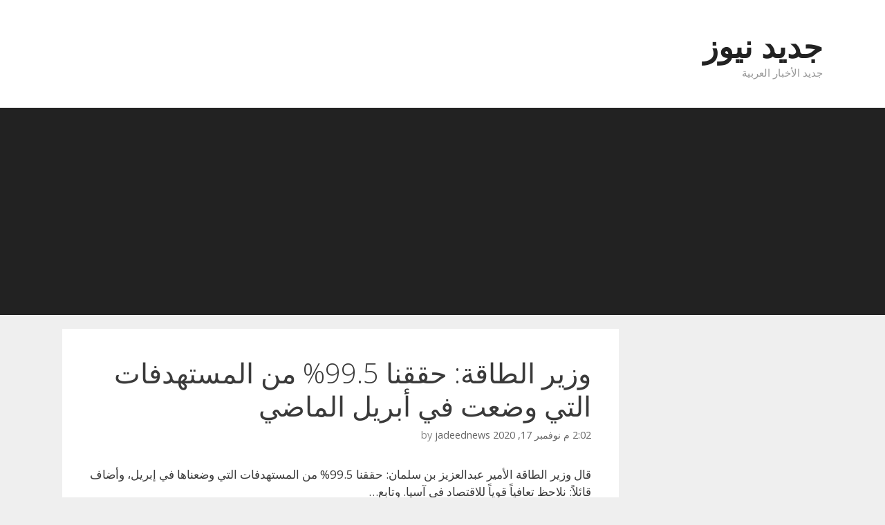

--- FILE ---
content_type: text/html; charset=utf-8
request_url: https://www.google.com/recaptcha/api2/aframe
body_size: 224
content:
<!DOCTYPE HTML><html><head><meta http-equiv="content-type" content="text/html; charset=UTF-8"></head><body><script nonce="bpHTBP223FsSRU-CrbNWzw">/** Anti-fraud and anti-abuse applications only. See google.com/recaptcha */ try{var clients={'sodar':'https://pagead2.googlesyndication.com/pagead/sodar?'};window.addEventListener("message",function(a){try{if(a.source===window.parent){var b=JSON.parse(a.data);var c=clients[b['id']];if(c){var d=document.createElement('img');d.src=c+b['params']+'&rc='+(localStorage.getItem("rc::a")?sessionStorage.getItem("rc::b"):"");window.document.body.appendChild(d);sessionStorage.setItem("rc::e",parseInt(sessionStorage.getItem("rc::e")||0)+1);localStorage.setItem("rc::h",'1768511547128');}}}catch(b){}});window.parent.postMessage("_grecaptcha_ready", "*");}catch(b){}</script></body></html>